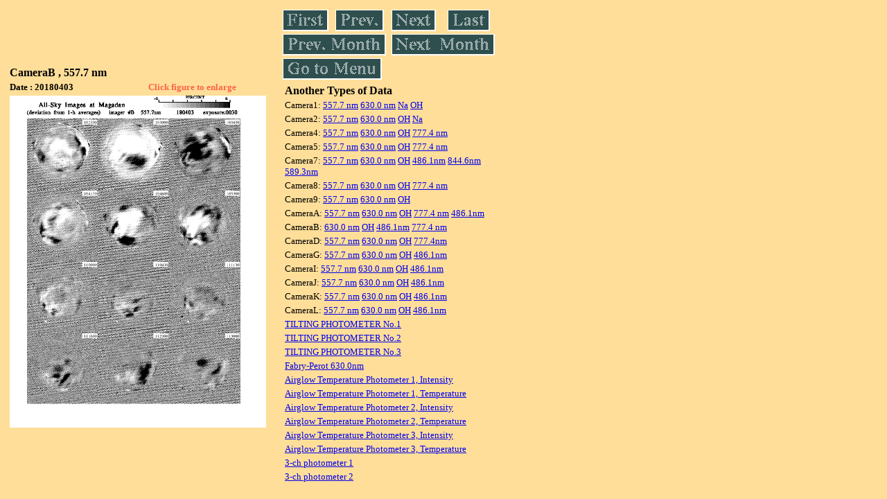

--- FILE ---
content_type: text/html
request_url: https://stdb2.isee.nagoya-u.ac.jp/omti/data/daily/camb/2018/CB1_180403.html
body_size: 8507
content:
<HTML><HEAD><TITLE>CB1_180403</TITLE></HEAD>
<BODY BGCOLOR="#FFDE99">
<TABLE WIDTH=720>
<TR>

<TD WIDTH=370>
<TABLE WIDTH=370>
<TR><TH COLSPAN="2" ALIGN="LEFT"><B><FONT SIZE=3>CameraB , 557.7 nm</FONT></B></TH></TR>
<TR>
<TH ALIGN="LEFT"><FONT SIZE=2>Date : 20180403 </FONT></TH>
<TH><FONT SIZE=2 COLOR="#FF6347"> Click figure to enlarge</FONT></TH>
</TR>
<TR><TH COLSPAN="2" ALIGN="LEFT">
<A HREF="../../../html/camb/2018/CB1_180403.html" TARGET="TOP"><IMG SRC="../../../gif/camb/2018/CB1_180403.gif" WIDTH=370></A></TH></TR>
</TABLE>
</TD>

<TD WIDTH=300 VALIGN=LEFT,TOP>
<TABLE WIDTH="100%">
<TR>
<TD ALIGN="LEFT"><A HREF="CB1_180403.html"><IMG SRC="../../../images/first.gif" ALT="First"BORDER="0"></A></TD>
<TD ALIGN="LEFT"><A HREF="CB1_180403.html"><IMG SRC="../../../images/prev.gif" ALT="Previous"BORDER="0"></A></TD>
<TD ALIGN="LEFT"><A HREF="CB1_180404.html"><IMG SRC="../../../images/next.gif" ALT="Next"BORDER="0"></A></TD>
<TD ALIGN="LEFT"><A HREF="CB1_180421.html"><IMG SRC="../../../images/last.gif" ALT="Last"BORDER="0"></A></TD>
</TR>
<TR>
<TH COLSPAN="2" ALIGN="LEFT">
<A HREF="CB1_180304.html"><IMG SRC="../../../images/pmonth.gif" ALT="Previous Month"BORDER="0"></A>
</TH>
<TH COLSPAN="2" ALIGN="LEFT">
<A HREF="CB1_180503.html"><IMG SRC="../../../images/nmonth.gif" ALT="Next Month"BORDER="0"></A>
</TH>
</TR>
<TR><TH COLSPAN="4" ALIGN="LEFT">
<A HREF="../../../data.html"><IMG SRC="../../../images/menu.gif" BORDER="0"></A>
</TH>
</TR><TR>
<TH COLSPAN="4" ALIGN="LEFT">
<TABLE>
<TR><TD>
<B><FONT SIZE=3>Another Types of Data</FONT></B>
</TD></TR><TR><TD> <FONT SIZE=2> Camera1: 
<A HREF="../../cam1/2018/C11_180403.html"target="_blank">
  557.7 nm</A>
<A HREF="../../cam1/2018/C12_180403.html"target="_blank">
  630.0 nm</A>
<A HREF="../../cam1/2018/C14_180403.html"target="_blank">
  Na</A>
<A HREF="../../cam1/2018/C13_180403.html"target="_blank">
  OH</A>
</FONT></TD></TR>
<TR><TD> <FONT SIZE=2> Camera2: 
<A HREF="../../cam2/2018/C21_180403.html"target="_blank">
  557.7 nm</A>
<A HREF="../../cam2/2018/C22_180403.html"target="_blank">
  630.0 nm</A>
<A HREF="../../cam2/2018/C23_180403.html"target="_blank">
  OH</A>
<A HREF="../../cam2/2018/C24_180403.html"target="_blank">
  Na</A>
</FONT></TD></TR>
<TR><TD> <FONT SIZE=2> Camera4: 
<A HREF="../../cam4/2018/C41_180403.html"target="_blank">
  557.7 nm</A>
<A HREF="../../cam4/2018/C42_180403.html"target="_blank">
  630.0 nm</A>
<A HREF="../../cam4/2018/C43_180403.html"target="_blank">
  OH</A>
<A HREF="../../cam4/2018/C44_180403.html"target="_blank">
  777.4 nm</A>
</FONT></TD></TR>
<TR><TD> <FONT SIZE=2> Camera5: 
<A HREF="../../cam5/2018/C51_180403.html"target="_blank">
  557.7 nm</A>
<A HREF="../../cam5/2018/C52_180403.html"target="_blank">
  630.0 nm</A>
<A HREF="../../cam5/2018/C53_180403.html"target="_blank">
  OH</A>
<A HREF="../../cam5/2018/C54_180403.html"target="_blank">
  777.4 nm</A>
</FONT></TD></TR>
<TR><TD> <FONT SIZE=2> Camera7: 
<A HREF="../../cam7/2018/C71_180403.html"target="_blank">
  557.7 nm</A>
<A HREF="../../cam7/2018/C72_180403.html"target="_blank">
  630.0 nm</A>
<A HREF="../../cam7/2018/C73_180403.html"target="_blank">
  OH</A>
<A HREF="../../cam7/2018/C74_180403.html"target="_blank">
  486.1nm</A>
<A HREF="../../cam7/2018/C76_180403.html"target="_blank">
  844.6nm</A>
<A HREF="../../cam7/2018/C77_180403.html"target="_blank">
  589.3nm</A>
</FONT></TD></TR>
<TR><TD> <FONT SIZE=2> Camera8: 
<A HREF="../../cam8/2018/C81_180403.html"target="_blank">
  557.7 nm</A>
<A HREF="../../cam8/2018/C82_180403.html"target="_blank">
  630.0 nm</A>
<A HREF="../../cam8/2018/C83_180403.html"target="_blank">
  OH</A>
<A HREF="../../cam8/2018/C84_180403.html"target="_blank">
  777.4 nm</A>
</FONT></TD></TR>
<TR><TD> <FONT SIZE=2> Camera9: 
<A HREF="../../cam9/2018/C91_180403.html"target="_blank">
  557.7 nm</A>
<A HREF="../../cam9/2018/C92_180403.html"target="_blank">
  630.0 nm</A>
<A HREF="../../cam9/2018/C93_180403.html"target="_blank">
  OH</A>
</FONT></TD></TR>
<TR><TD> <FONT SIZE=2> CameraA: 
<A HREF="../../cama/2018/CA1_180403.html"target="_blank">
  557.7 nm</A>
<A HREF="../../cama/2018/CA2_180403.html"target="_blank">
  630.0 nm</A>
<A HREF="../../cama/2018/CA3_180403.html"target="_blank">
  OH</A>
<A HREF="../../cama/2018/CA4_180403.html"target="_blank">
  777.4 nm</A>
<A HREF="../../cama/2018/CA6_180403.html"target="_blank">
  486.1nm</A>
</FONT></TD></TR>
<TR><TD> <FONT SIZE=2> CameraB: 
<A HREF="../../camb/2018/CB2_180403.html"target="_blank">
  630.0 nm</A>
<A HREF="../../camb/2018/CB3_180403.html"target="_blank">
  OH</A>
<A HREF="../../camb/2018/CB4_180403.html"target="_blank">
  486.1nm</A>
<A HREF="../../camb/2018/CB6_180403.html"target="_blank">
  777.4 nm</A>
</FONT></TD></TR>
<TR><TD> <FONT SIZE=2> CameraD: 
<A HREF="../../camd/2018/CD1_180403.html"target="_blank">
  557.7 nm</A>
<A HREF="../../camd/2018/CD2_180403.html"target="_blank">
  630.0 nm</A>
<A HREF="../../camd/2018/CD3_180403.html"target="_blank">
  OH</A>
<A HREF="../../camd/2018/CD4_180403.html"target="_blank">
  777.4nm</A>
</FONT></TD></TR>
<TR><TD> <FONT SIZE=2> CameraG: 
<A HREF="../../camg/2018/CG1_180403.html"target="_blank">
  557.7 nm</A>
<A HREF="../../camg/2018/CG2_180403.html"target="_blank">
  630.0 nm</A>
<A HREF="../../camg/2018/CG3_180403.html"target="_blank">
  OH</A>
<A HREF="../../camg/2018/CG4_180403.html"target="_blank">
  486.1nm</A>
</FONT></TD></TR>
<TR><TD> <FONT SIZE=2> CameraI: 
<A HREF="../../cami/2018/CI1_180403.html"target="_blank">
  557.7 nm</A>
<A HREF="../../cami/2018/CI2_180403.html"target="_blank">
  630.0 nm</A>
<A HREF="../../cami/2018/CI3_180403.html"target="_blank">
  OH</A>
<A HREF="../../cami/2018/CI4_180403.html"target="_blank">
  486.1nm</A>
</FONT></TD></TR>
<TR><TD> <FONT SIZE=2> CameraJ: 
<A HREF="../../camj/2018/CJ1_180403.html"target="_blank">
  557.7 nm</A>
<A HREF="../../camj/2018/CJ2_180403.html"target="_blank">
  630.0 nm</A>
<A HREF="../../camj/2018/CJ3_180403.html"target="_blank">
  OH</A>
<A HREF="../../camj/2018/CJ4_180403.html"target="_blank">
  486.1nm</A>
</FONT></TD></TR>
<TR><TD> <FONT SIZE=2> CameraK: 
<A HREF="../../camk/2018/CK1_180403.html"target="_blank">
  557.7 nm</A>
<A HREF="../../camk/2018/CK2_180403.html"target="_blank">
  630.0 nm</A>
<A HREF="../../camk/2018/CK3_180403.html"target="_blank">
  OH</A>
<A HREF="../../camk/2018/CK4_180403.html"target="_blank">
  486.1nm</A>
</FONT></TD></TR>
<TR><TD> <FONT SIZE=2> CameraL: 
<A HREF="../../caml/2018/CL1_180403.html"target="_blank">
  557.7 nm</A>
<A HREF="../../caml/2018/CL2_180403.html"target="_blank">
  630.0 nm</A>
<A HREF="../../caml/2018/CL3_180403.html"target="_blank">
  OH</A>
<A HREF="../../caml/2018/CL4_180403.html"target="_blank">
  486.1nm</A>
</FONT></TD></TR>
<TR><TD>
<A HREF="../../tilt1/2018/180403_tilt1.html" target="_blank">
<FONT SIZE=2> TILTING PHOTOMETER No.1</FONT></A>
</TD></TR>
<TR><TD>
<A HREF="../../tilt2/2018/180403_tilt2.html" target="_blank">
<FONT SIZE=2> TILTING PHOTOMETER No.2</FONT></A>
</TD></TR>
<TR><TD>
<A HREF="../../tilt3/2018/180403_tilt3.html" target="_blank">
<FONT SIZE=2> TILTING PHOTOMETER No.3</FONT></A>
</TD></TR>
<TR><TD>
<A HREF="../../fpi/2018/FPX_180403_wind.html" target="_blank">
<FONT SIZE=2> Fabry-Perot 630.0nm</FONT></A>
</TD></TR>
<TR><TD>
<A HREF="../../atp1/2018/S1_180403_int.html" target="_blank">
<FONT SIZE=2> Airglow Temperature Photometer 1, Intensity</FONT></A>
</TD></TR>
<TR><TD>
<A HREF="../../atp1/2018/S1_180403_temp.html" target="_blank">
<FONT SIZE=2> Airglow Temperature Photometer 1, Temperature</FONT></A>
</TD></TR>
<TR><TD>
<A HREF="../../atp2/2018/S2_180403_int.html" target="_blank">
<FONT SIZE=2> Airglow Temperature Photometer 2, Intensity</FONT></A>
</TD></TR>
<TR><TD>
<A HREF="../../atp2/2018/S2_180403_temp.html" target="_blank">
<FONT SIZE=2> Airglow Temperature Photometer 2, Temperature</FONT></A>
</TD></TR>
<TR><TD>
<A HREF="../../atp3/2018/S3_180403_int.html" target="_blank">
<FONT SIZE=2> Airglow Temperature Photometer 3, Intensity</FONT></A>
</TD></TR>
<TR><TD>
<A HREF="../../atp3/2018/S3_180403_temp.html" target="_blank">
<FONT SIZE=2> Airglow Temperature Photometer 3, Temperature</FONT></A>
</TD></TR>
<TR><TD>
<A HREF="../../photo1/2018/3chphoto_180403_MSR.html" target="_blank">
<FONT SIZE=2> 3-ch photometer 1</FONT></A>
</TD></TR>
<TR><TD>
<A HREF="../../photo2/2018/3chphoto_180403_RIK.html" target="_blank">
<FONT SIZE=2> 3-ch photometer 2</FONT></A>
</TD></TR>
</TABLE>
</TH></TR>
</TABLE>
</TD>
</TABLE>
</BODY></HTML>
